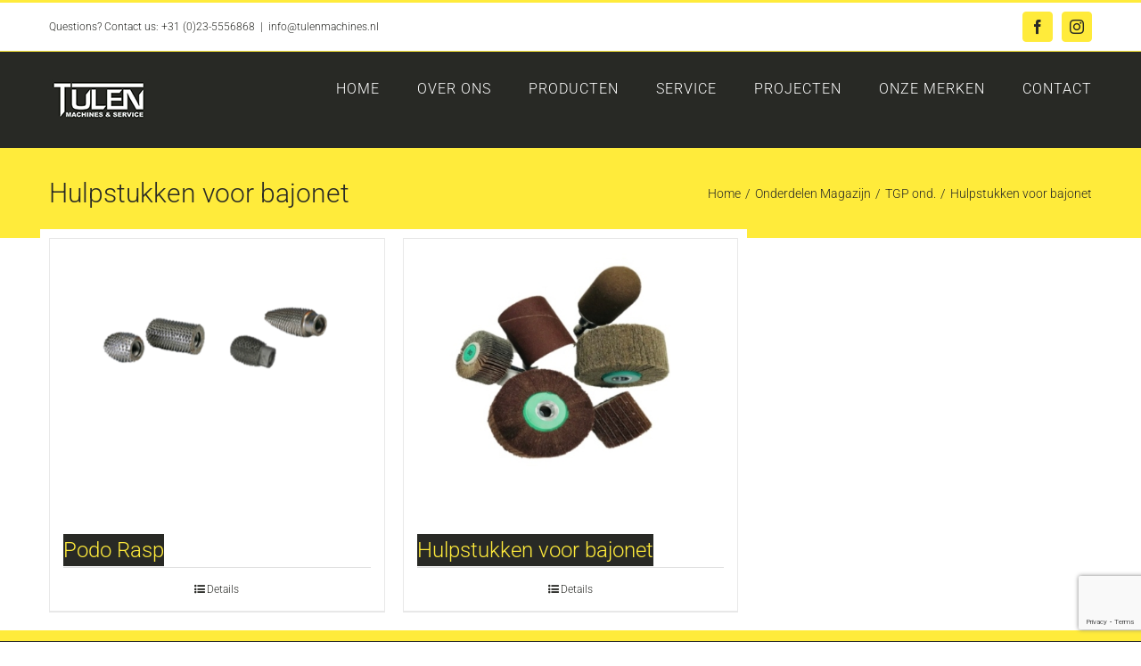

--- FILE ---
content_type: text/html; charset=utf-8
request_url: https://www.google.com/recaptcha/api2/anchor?ar=1&k=6Le8AdoZAAAAAKCpgV38RPCZuD3CWWZqtUoNHGj_&co=aHR0cHM6Ly93d3cudHVsZW5tYWNoaW5lcy5jb206NDQz&hl=en&v=PoyoqOPhxBO7pBk68S4YbpHZ&size=invisible&anchor-ms=20000&execute-ms=30000&cb=8vf4jaqsjoa
body_size: 48669
content:
<!DOCTYPE HTML><html dir="ltr" lang="en"><head><meta http-equiv="Content-Type" content="text/html; charset=UTF-8">
<meta http-equiv="X-UA-Compatible" content="IE=edge">
<title>reCAPTCHA</title>
<style type="text/css">
/* cyrillic-ext */
@font-face {
  font-family: 'Roboto';
  font-style: normal;
  font-weight: 400;
  font-stretch: 100%;
  src: url(//fonts.gstatic.com/s/roboto/v48/KFO7CnqEu92Fr1ME7kSn66aGLdTylUAMa3GUBHMdazTgWw.woff2) format('woff2');
  unicode-range: U+0460-052F, U+1C80-1C8A, U+20B4, U+2DE0-2DFF, U+A640-A69F, U+FE2E-FE2F;
}
/* cyrillic */
@font-face {
  font-family: 'Roboto';
  font-style: normal;
  font-weight: 400;
  font-stretch: 100%;
  src: url(//fonts.gstatic.com/s/roboto/v48/KFO7CnqEu92Fr1ME7kSn66aGLdTylUAMa3iUBHMdazTgWw.woff2) format('woff2');
  unicode-range: U+0301, U+0400-045F, U+0490-0491, U+04B0-04B1, U+2116;
}
/* greek-ext */
@font-face {
  font-family: 'Roboto';
  font-style: normal;
  font-weight: 400;
  font-stretch: 100%;
  src: url(//fonts.gstatic.com/s/roboto/v48/KFO7CnqEu92Fr1ME7kSn66aGLdTylUAMa3CUBHMdazTgWw.woff2) format('woff2');
  unicode-range: U+1F00-1FFF;
}
/* greek */
@font-face {
  font-family: 'Roboto';
  font-style: normal;
  font-weight: 400;
  font-stretch: 100%;
  src: url(//fonts.gstatic.com/s/roboto/v48/KFO7CnqEu92Fr1ME7kSn66aGLdTylUAMa3-UBHMdazTgWw.woff2) format('woff2');
  unicode-range: U+0370-0377, U+037A-037F, U+0384-038A, U+038C, U+038E-03A1, U+03A3-03FF;
}
/* math */
@font-face {
  font-family: 'Roboto';
  font-style: normal;
  font-weight: 400;
  font-stretch: 100%;
  src: url(//fonts.gstatic.com/s/roboto/v48/KFO7CnqEu92Fr1ME7kSn66aGLdTylUAMawCUBHMdazTgWw.woff2) format('woff2');
  unicode-range: U+0302-0303, U+0305, U+0307-0308, U+0310, U+0312, U+0315, U+031A, U+0326-0327, U+032C, U+032F-0330, U+0332-0333, U+0338, U+033A, U+0346, U+034D, U+0391-03A1, U+03A3-03A9, U+03B1-03C9, U+03D1, U+03D5-03D6, U+03F0-03F1, U+03F4-03F5, U+2016-2017, U+2034-2038, U+203C, U+2040, U+2043, U+2047, U+2050, U+2057, U+205F, U+2070-2071, U+2074-208E, U+2090-209C, U+20D0-20DC, U+20E1, U+20E5-20EF, U+2100-2112, U+2114-2115, U+2117-2121, U+2123-214F, U+2190, U+2192, U+2194-21AE, U+21B0-21E5, U+21F1-21F2, U+21F4-2211, U+2213-2214, U+2216-22FF, U+2308-230B, U+2310, U+2319, U+231C-2321, U+2336-237A, U+237C, U+2395, U+239B-23B7, U+23D0, U+23DC-23E1, U+2474-2475, U+25AF, U+25B3, U+25B7, U+25BD, U+25C1, U+25CA, U+25CC, U+25FB, U+266D-266F, U+27C0-27FF, U+2900-2AFF, U+2B0E-2B11, U+2B30-2B4C, U+2BFE, U+3030, U+FF5B, U+FF5D, U+1D400-1D7FF, U+1EE00-1EEFF;
}
/* symbols */
@font-face {
  font-family: 'Roboto';
  font-style: normal;
  font-weight: 400;
  font-stretch: 100%;
  src: url(//fonts.gstatic.com/s/roboto/v48/KFO7CnqEu92Fr1ME7kSn66aGLdTylUAMaxKUBHMdazTgWw.woff2) format('woff2');
  unicode-range: U+0001-000C, U+000E-001F, U+007F-009F, U+20DD-20E0, U+20E2-20E4, U+2150-218F, U+2190, U+2192, U+2194-2199, U+21AF, U+21E6-21F0, U+21F3, U+2218-2219, U+2299, U+22C4-22C6, U+2300-243F, U+2440-244A, U+2460-24FF, U+25A0-27BF, U+2800-28FF, U+2921-2922, U+2981, U+29BF, U+29EB, U+2B00-2BFF, U+4DC0-4DFF, U+FFF9-FFFB, U+10140-1018E, U+10190-1019C, U+101A0, U+101D0-101FD, U+102E0-102FB, U+10E60-10E7E, U+1D2C0-1D2D3, U+1D2E0-1D37F, U+1F000-1F0FF, U+1F100-1F1AD, U+1F1E6-1F1FF, U+1F30D-1F30F, U+1F315, U+1F31C, U+1F31E, U+1F320-1F32C, U+1F336, U+1F378, U+1F37D, U+1F382, U+1F393-1F39F, U+1F3A7-1F3A8, U+1F3AC-1F3AF, U+1F3C2, U+1F3C4-1F3C6, U+1F3CA-1F3CE, U+1F3D4-1F3E0, U+1F3ED, U+1F3F1-1F3F3, U+1F3F5-1F3F7, U+1F408, U+1F415, U+1F41F, U+1F426, U+1F43F, U+1F441-1F442, U+1F444, U+1F446-1F449, U+1F44C-1F44E, U+1F453, U+1F46A, U+1F47D, U+1F4A3, U+1F4B0, U+1F4B3, U+1F4B9, U+1F4BB, U+1F4BF, U+1F4C8-1F4CB, U+1F4D6, U+1F4DA, U+1F4DF, U+1F4E3-1F4E6, U+1F4EA-1F4ED, U+1F4F7, U+1F4F9-1F4FB, U+1F4FD-1F4FE, U+1F503, U+1F507-1F50B, U+1F50D, U+1F512-1F513, U+1F53E-1F54A, U+1F54F-1F5FA, U+1F610, U+1F650-1F67F, U+1F687, U+1F68D, U+1F691, U+1F694, U+1F698, U+1F6AD, U+1F6B2, U+1F6B9-1F6BA, U+1F6BC, U+1F6C6-1F6CF, U+1F6D3-1F6D7, U+1F6E0-1F6EA, U+1F6F0-1F6F3, U+1F6F7-1F6FC, U+1F700-1F7FF, U+1F800-1F80B, U+1F810-1F847, U+1F850-1F859, U+1F860-1F887, U+1F890-1F8AD, U+1F8B0-1F8BB, U+1F8C0-1F8C1, U+1F900-1F90B, U+1F93B, U+1F946, U+1F984, U+1F996, U+1F9E9, U+1FA00-1FA6F, U+1FA70-1FA7C, U+1FA80-1FA89, U+1FA8F-1FAC6, U+1FACE-1FADC, U+1FADF-1FAE9, U+1FAF0-1FAF8, U+1FB00-1FBFF;
}
/* vietnamese */
@font-face {
  font-family: 'Roboto';
  font-style: normal;
  font-weight: 400;
  font-stretch: 100%;
  src: url(//fonts.gstatic.com/s/roboto/v48/KFO7CnqEu92Fr1ME7kSn66aGLdTylUAMa3OUBHMdazTgWw.woff2) format('woff2');
  unicode-range: U+0102-0103, U+0110-0111, U+0128-0129, U+0168-0169, U+01A0-01A1, U+01AF-01B0, U+0300-0301, U+0303-0304, U+0308-0309, U+0323, U+0329, U+1EA0-1EF9, U+20AB;
}
/* latin-ext */
@font-face {
  font-family: 'Roboto';
  font-style: normal;
  font-weight: 400;
  font-stretch: 100%;
  src: url(//fonts.gstatic.com/s/roboto/v48/KFO7CnqEu92Fr1ME7kSn66aGLdTylUAMa3KUBHMdazTgWw.woff2) format('woff2');
  unicode-range: U+0100-02BA, U+02BD-02C5, U+02C7-02CC, U+02CE-02D7, U+02DD-02FF, U+0304, U+0308, U+0329, U+1D00-1DBF, U+1E00-1E9F, U+1EF2-1EFF, U+2020, U+20A0-20AB, U+20AD-20C0, U+2113, U+2C60-2C7F, U+A720-A7FF;
}
/* latin */
@font-face {
  font-family: 'Roboto';
  font-style: normal;
  font-weight: 400;
  font-stretch: 100%;
  src: url(//fonts.gstatic.com/s/roboto/v48/KFO7CnqEu92Fr1ME7kSn66aGLdTylUAMa3yUBHMdazQ.woff2) format('woff2');
  unicode-range: U+0000-00FF, U+0131, U+0152-0153, U+02BB-02BC, U+02C6, U+02DA, U+02DC, U+0304, U+0308, U+0329, U+2000-206F, U+20AC, U+2122, U+2191, U+2193, U+2212, U+2215, U+FEFF, U+FFFD;
}
/* cyrillic-ext */
@font-face {
  font-family: 'Roboto';
  font-style: normal;
  font-weight: 500;
  font-stretch: 100%;
  src: url(//fonts.gstatic.com/s/roboto/v48/KFO7CnqEu92Fr1ME7kSn66aGLdTylUAMa3GUBHMdazTgWw.woff2) format('woff2');
  unicode-range: U+0460-052F, U+1C80-1C8A, U+20B4, U+2DE0-2DFF, U+A640-A69F, U+FE2E-FE2F;
}
/* cyrillic */
@font-face {
  font-family: 'Roboto';
  font-style: normal;
  font-weight: 500;
  font-stretch: 100%;
  src: url(//fonts.gstatic.com/s/roboto/v48/KFO7CnqEu92Fr1ME7kSn66aGLdTylUAMa3iUBHMdazTgWw.woff2) format('woff2');
  unicode-range: U+0301, U+0400-045F, U+0490-0491, U+04B0-04B1, U+2116;
}
/* greek-ext */
@font-face {
  font-family: 'Roboto';
  font-style: normal;
  font-weight: 500;
  font-stretch: 100%;
  src: url(//fonts.gstatic.com/s/roboto/v48/KFO7CnqEu92Fr1ME7kSn66aGLdTylUAMa3CUBHMdazTgWw.woff2) format('woff2');
  unicode-range: U+1F00-1FFF;
}
/* greek */
@font-face {
  font-family: 'Roboto';
  font-style: normal;
  font-weight: 500;
  font-stretch: 100%;
  src: url(//fonts.gstatic.com/s/roboto/v48/KFO7CnqEu92Fr1ME7kSn66aGLdTylUAMa3-UBHMdazTgWw.woff2) format('woff2');
  unicode-range: U+0370-0377, U+037A-037F, U+0384-038A, U+038C, U+038E-03A1, U+03A3-03FF;
}
/* math */
@font-face {
  font-family: 'Roboto';
  font-style: normal;
  font-weight: 500;
  font-stretch: 100%;
  src: url(//fonts.gstatic.com/s/roboto/v48/KFO7CnqEu92Fr1ME7kSn66aGLdTylUAMawCUBHMdazTgWw.woff2) format('woff2');
  unicode-range: U+0302-0303, U+0305, U+0307-0308, U+0310, U+0312, U+0315, U+031A, U+0326-0327, U+032C, U+032F-0330, U+0332-0333, U+0338, U+033A, U+0346, U+034D, U+0391-03A1, U+03A3-03A9, U+03B1-03C9, U+03D1, U+03D5-03D6, U+03F0-03F1, U+03F4-03F5, U+2016-2017, U+2034-2038, U+203C, U+2040, U+2043, U+2047, U+2050, U+2057, U+205F, U+2070-2071, U+2074-208E, U+2090-209C, U+20D0-20DC, U+20E1, U+20E5-20EF, U+2100-2112, U+2114-2115, U+2117-2121, U+2123-214F, U+2190, U+2192, U+2194-21AE, U+21B0-21E5, U+21F1-21F2, U+21F4-2211, U+2213-2214, U+2216-22FF, U+2308-230B, U+2310, U+2319, U+231C-2321, U+2336-237A, U+237C, U+2395, U+239B-23B7, U+23D0, U+23DC-23E1, U+2474-2475, U+25AF, U+25B3, U+25B7, U+25BD, U+25C1, U+25CA, U+25CC, U+25FB, U+266D-266F, U+27C0-27FF, U+2900-2AFF, U+2B0E-2B11, U+2B30-2B4C, U+2BFE, U+3030, U+FF5B, U+FF5D, U+1D400-1D7FF, U+1EE00-1EEFF;
}
/* symbols */
@font-face {
  font-family: 'Roboto';
  font-style: normal;
  font-weight: 500;
  font-stretch: 100%;
  src: url(//fonts.gstatic.com/s/roboto/v48/KFO7CnqEu92Fr1ME7kSn66aGLdTylUAMaxKUBHMdazTgWw.woff2) format('woff2');
  unicode-range: U+0001-000C, U+000E-001F, U+007F-009F, U+20DD-20E0, U+20E2-20E4, U+2150-218F, U+2190, U+2192, U+2194-2199, U+21AF, U+21E6-21F0, U+21F3, U+2218-2219, U+2299, U+22C4-22C6, U+2300-243F, U+2440-244A, U+2460-24FF, U+25A0-27BF, U+2800-28FF, U+2921-2922, U+2981, U+29BF, U+29EB, U+2B00-2BFF, U+4DC0-4DFF, U+FFF9-FFFB, U+10140-1018E, U+10190-1019C, U+101A0, U+101D0-101FD, U+102E0-102FB, U+10E60-10E7E, U+1D2C0-1D2D3, U+1D2E0-1D37F, U+1F000-1F0FF, U+1F100-1F1AD, U+1F1E6-1F1FF, U+1F30D-1F30F, U+1F315, U+1F31C, U+1F31E, U+1F320-1F32C, U+1F336, U+1F378, U+1F37D, U+1F382, U+1F393-1F39F, U+1F3A7-1F3A8, U+1F3AC-1F3AF, U+1F3C2, U+1F3C4-1F3C6, U+1F3CA-1F3CE, U+1F3D4-1F3E0, U+1F3ED, U+1F3F1-1F3F3, U+1F3F5-1F3F7, U+1F408, U+1F415, U+1F41F, U+1F426, U+1F43F, U+1F441-1F442, U+1F444, U+1F446-1F449, U+1F44C-1F44E, U+1F453, U+1F46A, U+1F47D, U+1F4A3, U+1F4B0, U+1F4B3, U+1F4B9, U+1F4BB, U+1F4BF, U+1F4C8-1F4CB, U+1F4D6, U+1F4DA, U+1F4DF, U+1F4E3-1F4E6, U+1F4EA-1F4ED, U+1F4F7, U+1F4F9-1F4FB, U+1F4FD-1F4FE, U+1F503, U+1F507-1F50B, U+1F50D, U+1F512-1F513, U+1F53E-1F54A, U+1F54F-1F5FA, U+1F610, U+1F650-1F67F, U+1F687, U+1F68D, U+1F691, U+1F694, U+1F698, U+1F6AD, U+1F6B2, U+1F6B9-1F6BA, U+1F6BC, U+1F6C6-1F6CF, U+1F6D3-1F6D7, U+1F6E0-1F6EA, U+1F6F0-1F6F3, U+1F6F7-1F6FC, U+1F700-1F7FF, U+1F800-1F80B, U+1F810-1F847, U+1F850-1F859, U+1F860-1F887, U+1F890-1F8AD, U+1F8B0-1F8BB, U+1F8C0-1F8C1, U+1F900-1F90B, U+1F93B, U+1F946, U+1F984, U+1F996, U+1F9E9, U+1FA00-1FA6F, U+1FA70-1FA7C, U+1FA80-1FA89, U+1FA8F-1FAC6, U+1FACE-1FADC, U+1FADF-1FAE9, U+1FAF0-1FAF8, U+1FB00-1FBFF;
}
/* vietnamese */
@font-face {
  font-family: 'Roboto';
  font-style: normal;
  font-weight: 500;
  font-stretch: 100%;
  src: url(//fonts.gstatic.com/s/roboto/v48/KFO7CnqEu92Fr1ME7kSn66aGLdTylUAMa3OUBHMdazTgWw.woff2) format('woff2');
  unicode-range: U+0102-0103, U+0110-0111, U+0128-0129, U+0168-0169, U+01A0-01A1, U+01AF-01B0, U+0300-0301, U+0303-0304, U+0308-0309, U+0323, U+0329, U+1EA0-1EF9, U+20AB;
}
/* latin-ext */
@font-face {
  font-family: 'Roboto';
  font-style: normal;
  font-weight: 500;
  font-stretch: 100%;
  src: url(//fonts.gstatic.com/s/roboto/v48/KFO7CnqEu92Fr1ME7kSn66aGLdTylUAMa3KUBHMdazTgWw.woff2) format('woff2');
  unicode-range: U+0100-02BA, U+02BD-02C5, U+02C7-02CC, U+02CE-02D7, U+02DD-02FF, U+0304, U+0308, U+0329, U+1D00-1DBF, U+1E00-1E9F, U+1EF2-1EFF, U+2020, U+20A0-20AB, U+20AD-20C0, U+2113, U+2C60-2C7F, U+A720-A7FF;
}
/* latin */
@font-face {
  font-family: 'Roboto';
  font-style: normal;
  font-weight: 500;
  font-stretch: 100%;
  src: url(//fonts.gstatic.com/s/roboto/v48/KFO7CnqEu92Fr1ME7kSn66aGLdTylUAMa3yUBHMdazQ.woff2) format('woff2');
  unicode-range: U+0000-00FF, U+0131, U+0152-0153, U+02BB-02BC, U+02C6, U+02DA, U+02DC, U+0304, U+0308, U+0329, U+2000-206F, U+20AC, U+2122, U+2191, U+2193, U+2212, U+2215, U+FEFF, U+FFFD;
}
/* cyrillic-ext */
@font-face {
  font-family: 'Roboto';
  font-style: normal;
  font-weight: 900;
  font-stretch: 100%;
  src: url(//fonts.gstatic.com/s/roboto/v48/KFO7CnqEu92Fr1ME7kSn66aGLdTylUAMa3GUBHMdazTgWw.woff2) format('woff2');
  unicode-range: U+0460-052F, U+1C80-1C8A, U+20B4, U+2DE0-2DFF, U+A640-A69F, U+FE2E-FE2F;
}
/* cyrillic */
@font-face {
  font-family: 'Roboto';
  font-style: normal;
  font-weight: 900;
  font-stretch: 100%;
  src: url(//fonts.gstatic.com/s/roboto/v48/KFO7CnqEu92Fr1ME7kSn66aGLdTylUAMa3iUBHMdazTgWw.woff2) format('woff2');
  unicode-range: U+0301, U+0400-045F, U+0490-0491, U+04B0-04B1, U+2116;
}
/* greek-ext */
@font-face {
  font-family: 'Roboto';
  font-style: normal;
  font-weight: 900;
  font-stretch: 100%;
  src: url(//fonts.gstatic.com/s/roboto/v48/KFO7CnqEu92Fr1ME7kSn66aGLdTylUAMa3CUBHMdazTgWw.woff2) format('woff2');
  unicode-range: U+1F00-1FFF;
}
/* greek */
@font-face {
  font-family: 'Roboto';
  font-style: normal;
  font-weight: 900;
  font-stretch: 100%;
  src: url(//fonts.gstatic.com/s/roboto/v48/KFO7CnqEu92Fr1ME7kSn66aGLdTylUAMa3-UBHMdazTgWw.woff2) format('woff2');
  unicode-range: U+0370-0377, U+037A-037F, U+0384-038A, U+038C, U+038E-03A1, U+03A3-03FF;
}
/* math */
@font-face {
  font-family: 'Roboto';
  font-style: normal;
  font-weight: 900;
  font-stretch: 100%;
  src: url(//fonts.gstatic.com/s/roboto/v48/KFO7CnqEu92Fr1ME7kSn66aGLdTylUAMawCUBHMdazTgWw.woff2) format('woff2');
  unicode-range: U+0302-0303, U+0305, U+0307-0308, U+0310, U+0312, U+0315, U+031A, U+0326-0327, U+032C, U+032F-0330, U+0332-0333, U+0338, U+033A, U+0346, U+034D, U+0391-03A1, U+03A3-03A9, U+03B1-03C9, U+03D1, U+03D5-03D6, U+03F0-03F1, U+03F4-03F5, U+2016-2017, U+2034-2038, U+203C, U+2040, U+2043, U+2047, U+2050, U+2057, U+205F, U+2070-2071, U+2074-208E, U+2090-209C, U+20D0-20DC, U+20E1, U+20E5-20EF, U+2100-2112, U+2114-2115, U+2117-2121, U+2123-214F, U+2190, U+2192, U+2194-21AE, U+21B0-21E5, U+21F1-21F2, U+21F4-2211, U+2213-2214, U+2216-22FF, U+2308-230B, U+2310, U+2319, U+231C-2321, U+2336-237A, U+237C, U+2395, U+239B-23B7, U+23D0, U+23DC-23E1, U+2474-2475, U+25AF, U+25B3, U+25B7, U+25BD, U+25C1, U+25CA, U+25CC, U+25FB, U+266D-266F, U+27C0-27FF, U+2900-2AFF, U+2B0E-2B11, U+2B30-2B4C, U+2BFE, U+3030, U+FF5B, U+FF5D, U+1D400-1D7FF, U+1EE00-1EEFF;
}
/* symbols */
@font-face {
  font-family: 'Roboto';
  font-style: normal;
  font-weight: 900;
  font-stretch: 100%;
  src: url(//fonts.gstatic.com/s/roboto/v48/KFO7CnqEu92Fr1ME7kSn66aGLdTylUAMaxKUBHMdazTgWw.woff2) format('woff2');
  unicode-range: U+0001-000C, U+000E-001F, U+007F-009F, U+20DD-20E0, U+20E2-20E4, U+2150-218F, U+2190, U+2192, U+2194-2199, U+21AF, U+21E6-21F0, U+21F3, U+2218-2219, U+2299, U+22C4-22C6, U+2300-243F, U+2440-244A, U+2460-24FF, U+25A0-27BF, U+2800-28FF, U+2921-2922, U+2981, U+29BF, U+29EB, U+2B00-2BFF, U+4DC0-4DFF, U+FFF9-FFFB, U+10140-1018E, U+10190-1019C, U+101A0, U+101D0-101FD, U+102E0-102FB, U+10E60-10E7E, U+1D2C0-1D2D3, U+1D2E0-1D37F, U+1F000-1F0FF, U+1F100-1F1AD, U+1F1E6-1F1FF, U+1F30D-1F30F, U+1F315, U+1F31C, U+1F31E, U+1F320-1F32C, U+1F336, U+1F378, U+1F37D, U+1F382, U+1F393-1F39F, U+1F3A7-1F3A8, U+1F3AC-1F3AF, U+1F3C2, U+1F3C4-1F3C6, U+1F3CA-1F3CE, U+1F3D4-1F3E0, U+1F3ED, U+1F3F1-1F3F3, U+1F3F5-1F3F7, U+1F408, U+1F415, U+1F41F, U+1F426, U+1F43F, U+1F441-1F442, U+1F444, U+1F446-1F449, U+1F44C-1F44E, U+1F453, U+1F46A, U+1F47D, U+1F4A3, U+1F4B0, U+1F4B3, U+1F4B9, U+1F4BB, U+1F4BF, U+1F4C8-1F4CB, U+1F4D6, U+1F4DA, U+1F4DF, U+1F4E3-1F4E6, U+1F4EA-1F4ED, U+1F4F7, U+1F4F9-1F4FB, U+1F4FD-1F4FE, U+1F503, U+1F507-1F50B, U+1F50D, U+1F512-1F513, U+1F53E-1F54A, U+1F54F-1F5FA, U+1F610, U+1F650-1F67F, U+1F687, U+1F68D, U+1F691, U+1F694, U+1F698, U+1F6AD, U+1F6B2, U+1F6B9-1F6BA, U+1F6BC, U+1F6C6-1F6CF, U+1F6D3-1F6D7, U+1F6E0-1F6EA, U+1F6F0-1F6F3, U+1F6F7-1F6FC, U+1F700-1F7FF, U+1F800-1F80B, U+1F810-1F847, U+1F850-1F859, U+1F860-1F887, U+1F890-1F8AD, U+1F8B0-1F8BB, U+1F8C0-1F8C1, U+1F900-1F90B, U+1F93B, U+1F946, U+1F984, U+1F996, U+1F9E9, U+1FA00-1FA6F, U+1FA70-1FA7C, U+1FA80-1FA89, U+1FA8F-1FAC6, U+1FACE-1FADC, U+1FADF-1FAE9, U+1FAF0-1FAF8, U+1FB00-1FBFF;
}
/* vietnamese */
@font-face {
  font-family: 'Roboto';
  font-style: normal;
  font-weight: 900;
  font-stretch: 100%;
  src: url(//fonts.gstatic.com/s/roboto/v48/KFO7CnqEu92Fr1ME7kSn66aGLdTylUAMa3OUBHMdazTgWw.woff2) format('woff2');
  unicode-range: U+0102-0103, U+0110-0111, U+0128-0129, U+0168-0169, U+01A0-01A1, U+01AF-01B0, U+0300-0301, U+0303-0304, U+0308-0309, U+0323, U+0329, U+1EA0-1EF9, U+20AB;
}
/* latin-ext */
@font-face {
  font-family: 'Roboto';
  font-style: normal;
  font-weight: 900;
  font-stretch: 100%;
  src: url(//fonts.gstatic.com/s/roboto/v48/KFO7CnqEu92Fr1ME7kSn66aGLdTylUAMa3KUBHMdazTgWw.woff2) format('woff2');
  unicode-range: U+0100-02BA, U+02BD-02C5, U+02C7-02CC, U+02CE-02D7, U+02DD-02FF, U+0304, U+0308, U+0329, U+1D00-1DBF, U+1E00-1E9F, U+1EF2-1EFF, U+2020, U+20A0-20AB, U+20AD-20C0, U+2113, U+2C60-2C7F, U+A720-A7FF;
}
/* latin */
@font-face {
  font-family: 'Roboto';
  font-style: normal;
  font-weight: 900;
  font-stretch: 100%;
  src: url(//fonts.gstatic.com/s/roboto/v48/KFO7CnqEu92Fr1ME7kSn66aGLdTylUAMa3yUBHMdazQ.woff2) format('woff2');
  unicode-range: U+0000-00FF, U+0131, U+0152-0153, U+02BB-02BC, U+02C6, U+02DA, U+02DC, U+0304, U+0308, U+0329, U+2000-206F, U+20AC, U+2122, U+2191, U+2193, U+2212, U+2215, U+FEFF, U+FFFD;
}

</style>
<link rel="stylesheet" type="text/css" href="https://www.gstatic.com/recaptcha/releases/PoyoqOPhxBO7pBk68S4YbpHZ/styles__ltr.css">
<script nonce="zYylRrkP-NrhP3LzRM42HQ" type="text/javascript">window['__recaptcha_api'] = 'https://www.google.com/recaptcha/api2/';</script>
<script type="text/javascript" src="https://www.gstatic.com/recaptcha/releases/PoyoqOPhxBO7pBk68S4YbpHZ/recaptcha__en.js" nonce="zYylRrkP-NrhP3LzRM42HQ">
      
    </script></head>
<body><div id="rc-anchor-alert" class="rc-anchor-alert"></div>
<input type="hidden" id="recaptcha-token" value="[base64]">
<script type="text/javascript" nonce="zYylRrkP-NrhP3LzRM42HQ">
      recaptcha.anchor.Main.init("[\x22ainput\x22,[\x22bgdata\x22,\x22\x22,\[base64]/[base64]/[base64]/bmV3IHJbeF0oY1swXSk6RT09Mj9uZXcgclt4XShjWzBdLGNbMV0pOkU9PTM/bmV3IHJbeF0oY1swXSxjWzFdLGNbMl0pOkU9PTQ/[base64]/[base64]/[base64]/[base64]/[base64]/[base64]/[base64]/[base64]\x22,\[base64]\x22,\x22azhudUHDsi/DjkjCj8K9wrHCk1HDp8OdcsKxZ8O9OyYbwroqDk8Lwq4owq3Cg8O1wohtR3/Dg8O5wpvCmW/Dt8Olwp9leMOwwrVuGcOMaj/CuQV4wr1lRk/Dkj7CmQ7CisOtP8K8MW7DrMOQwqLDjkZ8w6zCjcOWwrjCgsOnV8KeJ0ldH8Klw7hoIzbCpVXCqlzDrcOpN2cmwplzegFpVsKMwpXCvsOJQVDCnyQXWCwgAH/DlVkILDbDjUbDqBpDDF/Cu8OnwpjDqsKIwqPCsXUYw6TCn8KEwpc8HcOqV8KOw5oFw4RGw4vDtsOFwpdYH1NTUcKLWhMCw755wqRpfiluew7CukrCpcKXwrJFAi8fwpTCkMOYw4ogw7rCh8OMwrEKWsOGZXrDlgQnUHLDiFXDhsO/wq0vwqhMKSZrwofCnid1R1lkYsORw4jDrADDkMOAC8OrFRZReWDCiErCrsOyw7DCvhnClcK/NMKEw6cmw5rDjsOIw7xWFcOnFcOHw6rCrCVVHQfDjAfCoG/[base64]/DkynDgMKUSMOmCsOcw4zCjsOnJ8Kkw5nClXHDhMOAYcOIBwvDsHMOwrt/wrh/[base64]/DrcKJJMOMEWtbwp/DtxnCjMOtw5tzw4wLcMOxw7Rgw5x6wrrDtcOKwpUqHnBJw6nDg8KAVMKLcinCti9EwprCk8K0w6A4HB55w77DnMOufSFcwrHDqsKaXcOow6rDn1VkdX/CvcONf8K6w53DpCjCu8ORwqLCmcO/fEJxVsK2wo8mwqTCssKywq/CngzDjsKlwr0hasOQwpJoAMKXwpteMcKhMsKTw4ZxDMKbJ8ONwr/Dk2Uxw45qwp0hwpspBMOyw55Jw74Uw494w6DCmMOjwph1KlnDhMKXw64nZcKYw60zwp8Jwq7CnnXCg0xfwqnDocOHw4Zaw7slPcKQf8Kww4bCtAvDkQzDpGbDksKdUMOdQMKvG8O1FcOsw51pw6fCkcKwwrfCrcO/w6fDnMO4YAEbw4BXf8OMMDXCicKQPXzDtU4WesKcTMK/WsKpw6dLwpw1w7h1w5JQMGEtSDPCkVMpwpHDu8O/[base64]/OjMcw6LChMKfw7lgw5kPQR0sRcKlw4lAw5k5wq/CpyxYw6rDtkshwoLDgB4/LxQ4UCpqfyZuw48pWsKtG8OyKRDDmXrDm8Kow4gSUBnDgFhDwpPCjMKVw5zDm8Kkw57Du8O5wqwYw5XChWfCgsKlEcO9w5xmw4pHwrhgLsOnFhPDhR8pwp/DsMO9Fm7Cjz4fwrYlMsKkw63Cm13DssOfYlvCucKKAlrCncOpMDbDmjvCvHB7a8OIw6p9w6fDhirDtsOrwq3DucKFNsOcwrZpwqHDtcOLwp5Aw6vCpsKwNMOww4kVBcK4fwBhw77Cl8K/wrstPibCuFzCuHETVAYfwpLDhMORw5zCgcKMCcKfw7jDok46PcKpwrZnwpvCg8K1Jk3DusKHw6zCjQYFw7TCtGp8wpkbFsKEw6EvLsKYTMKIAsKJI8OGw6vClh3Cr8OHaG4cEm7Dq8OeasKwHmcVfgEQw6p6wqxJXsKHw5t4S099e8OwUMOPw7/DjjrCi8OPwpHDsRrDtxXCoMKURsOSwolLVsKie8KzLT7Dh8OTwpDDiUh3woXDpsKtcTLDncK4wqDCoiXDtsKCXkEzw6VWIMO6wq80w7nDrRDDvB8mf8OZwrwrFcK9QWPCighhw4LCi8OfD8KvwoPClHDDvcOZJxjCtA/[base64]/CocOuwpclwqLDoVHCkMOIccOAEkLDisO1PsKWAsOIw6Qkw7hGw7IATUTCr2DClQDCrMOeN151Ai/CnnsKwpwEWCjCisKXWVMyGcK8w4ptw53CqG3DncKvw5Bfw7bDpcOYwpJoL8OYwpdQw7LDpcOSL1HCjxbDt8O0wr9ISQvCmcOBBwzDh8OpcMKGfgFxdsOkwqLDoMKwc3XDu8ODwokGbGnDjMOXAAXCssKDVSbCu8K3wpd3w5vDrH3DlCV9w7Y4U8OQwoFPwrZKHcO/OWoEanscc8OdbkY3eMOiw60dSjPDshnCuC9aZ28aw4HCk8KOdcKzw4djJsKZwqADTzbCuBXCp0xIwp5Vw5PCjxzCi8Kpw6vDuDvChkXDrC4TKsKwV8K4wql5VHPDucK/KcKdwpzCkBk1w4/[base64]/AjPDq0bDpy/[base64]/esOrCsOuw4HDjnPCvTMySR3DvsOMw6HDhMKAJFjDr8OiwpvCp0xlV0jCn8K8OcKcATTDrcOuLcKSP2HDtsKeGMKNPlDDp8KtKcKAw6s2wqwFwojCk8OtCsOkw7Anw44Kd0/CtsKuZcKAwqzCv8ObwoNnw4XCucOgfWYMwp7Dg8Kkwo5Tw4jDosO3w4sHw5LCqHnDvCdROAZtw6AhwqvCl1vCqz/CuEZicAsESMOEEsORw6/CjWDDqQLCqMOeU2cla8KzVBYVw6hIBHMewpVmwoHCp8KewrbDo8OhfxJvw63CqsKyw7U4GMO6ZCrCisKkw6YRw5N6ET7DnMO9OQ12NxvDmD/[base64]/[base64]/DmcOKw73Ct8O1wofCvsOoRsOTXgvCikbCosOXWsOywrleT3ZXPxPDljcYZ2XCjhMgw4o7bXZ0L8KDwr3Ds8O+wrPChVXDqWfCsV5PWMKPUsK3wp9ILG/DnXZpw4hyw53CjThrwq7CjS3Dn3RfRi7DjR/DuhBDw7B1TcKyMcKMDAHDiMOYwoTCkcKgwrrDisOvCMK1YcOpw51gwpDDpcKlwqEdw67DlsKxVUjCt0tswoTDkQvCmVXCpsKSwqAuwpLCtEXChCV5dsOlw7vCp8KNBT7Cr8KEwog2w5HDlR/Cl8OSL8O4woTDvMO/wrkjDMKXBMOSw6PDjALChMOEwofCm0jDrhYNTsOlRMOPRsK+w5Qfw7XDvSs7DcOrw4nCl0ghF8OVwo3DpMOdBsKew43DgMOhw4NcTE5+wqInDsKHw4TDnzkSw6zDnkfCnRLDosKow60AacKQwr1BLFdnw6HDrWtCUnQNc8K2RcO7VhfCjGjCkmo/[base64]/DjWLCnsKgw6ssw6jClcKSVDTCl8KFw6nDr0gMMlHDl8OSwpZVWz5gbcKPwpDCvsKQS08Nwr3DrMO8w6bDqcO2wp0xAcOdXsOcw6UBw4rDuGpbWwRMRsOWSHLDrMOwTl0vw6XDjcKrw7hoCSfCkSfCh8OCBMOoMwTClR99w4cyCC7DpcKJbsOMOR91XMOBOld/[base64]/Dh3fCkS7DvjXDtMK3SsOmwp4rFGNhw55ywqt/[base64]/CqWzDmMKPfFTCpsOwBwtjFMODwp0wEBbDmUfCnxDDlMORCEbDtcOJwrwkAkcCNUPDnxLChsKiUhlywqsODiHCvsK1w4xgw4RnZMKlw48WwqTClsOmw6I2HEJeczjDgMKHPRHCi8Kgw5vDuMKcwpQzKMOON1gEaF/Do8OawrF9HU3Co8KywqBeehFOwr4oCGrDqQnCjGsXw4bDrE/Ch8KQPsK0w78yw60mVjlBYSZjw43DmglTw4PCkgLCjSFlVhDDmcOOMkfCssOHasO+wpI3woTChS1NwroawqBUwqTDtcOqVz3DlMO8w73DsivCg8Oyw5TDi8KtXcKPw6DDrCE2McOMw698Am4AwoTDmRnDuikEVxrChAvDoGVfNMKaDh47w48Sw7tMwrfCihfDiy/CqMODY3BNYcO1RT/Drm8rCFAxw4XDisOpLg0gdsO6R8Kcw7Ngw6PDosOJwqcQJitKKkwoSMKXe8KWBsOcPSbCjH/DmH/DrG5QXm4qwrVHR1/DjGdPJsKPwpRWcMK8w7wVwr1IwoDDj8KJwobDrGfDkHfCsml+w7BjwpPDm8OCw63DpzcZwqvDnWTCm8K8wrM3w7jCvhHCrk9MLnUMNlTDn8KvwrYOwpTDuiLCo8OJwqYGw6XDrMK/A8KoEsO/JhrCjhkiw6nCpsOEwo/[base64]/DosKLAMO3TsOGwpnDtMOywplcelgswqjCvWJDYSfDmcOPJkxNwpzDicKtwqdKEcK2bllgNcKkLMOEw7vCpsKvCMKrwqvDicK6MsKIJMOzHCsaw7tPeD0eRMOpHFttaA3CtcKgw7w4dGlFPsKiw57DnncBLC1eLMKcw6TCrsOtwoLDscKoMMOcw4HCmcKVSljCncOzw7/Ch8KKwoRSOcOowr7ChivDjxPCh8OUw5fDtFnDh3g6LHw0w4JHJ8O0CsKuw7t/w55pwqnDisOSw44Xw4/[base64]/Cv8OnHsK7LMOFWGDDj8Kdwp5/QMKjJxpNHcKfw6d8w68qW8OhbsOcwogAwqgYw5nCj8ODdTDDpMOQwpspIxHDmMO3LMO5bFHCqGrDtsO4c1UsAMO7MMKYL2kZcMOoUsKRDsKMdMORCw1EAF0iGcKLIyI5XBTDhUVqw4EGdwROScOvX0nCo1Z7w5x3w6VDVFdnwoTCtMK/e3JQwq1PwoRNwojCvSLDglXDr8OfQQfClzrCu8OHPsKowogZI8KzJQHCh8KYwpvDpBjDrF3DtTkJw7/ClxjDsMKNT8KIdyFDQnzDsMK0w7lEw4pZw7lww77DgMKlScKqKMKgwqpFdAp7TsO0SH4UwqEDAmRewoUbwo5UUQs4JRxdwpXDviPDnVjDpcOGwr4cw63CmBLDpsOAUT/DnWNTwpjCvBc4RBnDlVF5w6rCpwAlwpHCjcKow5PDtgDCoxLDn3tRRCIdw7/CkBVBwqvCtMOnw5jDllwvwoAYRE/CnGBKwr3Dh8KxJSfCjcKzaSPCv0XCgcO2w5jDo8KLwo7Dt8KbTirDmsOzDDMUfcKSwqbDtmMJHGlQb8KbUcOnamfCkSfCo8ONRH7CnMKPCMKlY8KAwoY/WsOFQ8KeNztuSMKfwpRTZHLDk8OEWMOFE8OIc2jDlsOVw5nDssO7M3rDrTNVwpULwrbChcObwrVzwqkQw7rCvMOQwqU3w44/w5ZBw4LCq8KGwq3DryfCocOAcBHDjmXCoBrDmjnCusOFCsO4PcOww43CksK8WBfCiMOEw6AkdCXCqsKkV8ONEcKGR8Opb1LDkwfDuxzDq3ERKk0Ucmcow7MEw5/[base64]/ClUtZw7hgw4VleMK9TsO6eMKXw5FIw43Co392wofCtDtzwqUBw6tvHMOVw6o9NsKuBcOPwqUeDcKcMDfCm1/ChMOZwo8BH8KgwoTDlXHCpcKGb8O/ZcOcwoouJQV/[base64]/DksO/fDAZw7kXwrPCq8K8ZF9pB8OXw6YJJMKAY3s3w5nClsOcwqB3EsO6OMKVw78Hw5UIPcOew5V1wp7CgcO/Gk3CuMK8w6piwqhPwpbCp8OuFF8YLsKXMMO0T1fDhC/Dr8KWwpIAwrdJwpTCq2AEQCjDssK6woHCpcKnw5/ClgwKNn4Ew4UVw6TCmHlRFiDCjV/Dg8KBw5zDvnTDg8OuI2DDj8O/Yy/DrMK9w684fMO3w5bCoVXDmcOdIsKJXMO9w4HDkA3CscKNQsO1w5jDjA9Nw6RjccO8wrvDjkQHwrYowqjDhGrDkT4yw6zCo0XDvAYnPsKgZxPCilNbOMKDVVMfBsKMOMKuRi/[base64]/w50uw4gIXsOsd3XDrFDClMKbwol3RcK7cEkhw7fClcOew51uw4vDssKAf8OtNzB5wpZLEHUZwrZSwrTCti/DgTLCl8OYwoLCocKqTDPCn8K+cEtvwrbCjjtQwqQRcHBww4jDk8KUw4jDn8KhIcKFwprCv8KkR8K+XsKzF8KOwph/[base64]/AsKdw6FjV8OAw5DCjm7Dr3cbwq3Cm8OiJSgow4/CnFVvJMKaGHDCnMObE8OPw5g3wpU6w5kfw67DuGfCmsKWw60iw7PCjMKyw4tkSj/ClmLCgcO8w5sPw5XChH3Ch8O1wonCuy9DZ8OJwoxAw7wNw5JhYlzDmHJ+aH/[base64]/S8KHwrnCr2/[base64]/DoMK6dm9/[base64]/[base64]/Dpz7DuG5qw5s4wqTDhsOEwrBKQkvDjsKaWRBcak9mwp5vH3XCl8OEfsK8HWsKwp1xw6JjO8KOUsOww5rDg8KZw5zDoyASQ8K/MUPCt1V+Kg0EwqhkYG4MSsKzMn5BQFtKdj1YVDcAF8OyQi5bwqjDk2XDqsK5w4E3w73Dvj7DqX13WMKxw5/CgFs+DsKjA03CsMOHwrogw57Cok4Mwq7Ct8Oww7PDvMOYHsKjwobDn0pLEcOYwpNcwqsGwqxPIGUdRGMtNMK6wp/[base64]/[base64]/cXpDwqnCjnzDqSTDkljCvCbDkcO/[base64]/CgXYTVMKrwohEwrh/w6TCh31DI8Krwqc2Q8K6wqoGTX1nw5vDoMKpRMK4wrbDlcK8B8KACQDDjsKFwq1NwoHCoMKZwqHDtsKYdMOMEFoPw7c/XMKjMMO6Vh4mwrksOgDDsFJKNFI+w5DCi8KmwqJawrrDj8OfURnCqhHDuMKJGcKvw6HCh23DlcO6EsOUR8OFR3Mnw4EgQcKIAcOfKcK5w6fDpyvDgcKQw4gvEMOfO0PCo3NVwoQKacOrLyBeasOIwopOXVDCgULCkWHCjy3CtXYEwoY8w4PDjT/Cmnk4wol1wobCvxHDrsORbHPCumXCncOlwrLDn8K6MW3Ck8KXw4kow4bCuMKRw5bDqiF8NDdcw7BNw7sIBgzCjRAGw6vCt8KtFjQaMMKKwqfCqycMwpFUZsOGw5A/[base64]/[base64]/CtcOiwql+WsK3O8K8BMOqw7kxwoTCoh02BsKTB8KEw7vCpMKwwpPDiMKPbMKWw6DCqMOhw63CqsKfw4gewoN+YSkYYMKtw7nDicOJQUV8TgRGw7siHBvCrsOYPsO/w6XCisOuw6vDlsOiG8OhLSXDl8KvGsOnayPDmsKSwqdfwrXDoMOUwqzDowrCiDbDt8K+XgbDpxjDk01ZwpXCpsONw4QPwrDDlMKrKcKjwq/Ct8K8wrNSWsKXw5vDoTjDgEXDvQXChR3DosOFU8KaworDrsOqwo/[base64]/[base64]/[base64]/R8KpUy7CgXHCqh/DoUPCmMKEA8KaA8OrFnnDmR7DphbDqcO5worCiMK/w40FE8OFw4pePAHDpkbCgEjCjVPDiRA1ckLDnMONw4HCv8KMwp7CnD9JSXbCvgd9SsOiw6fCocK2w57ClATDlDU3d0gUA3VienHDuU7Dk8KlwqPCi8K6LsOpwqvDv8O1UHzDjE7DmH7DnsOKdcKcwq/DtMOtwrPDgMKVDGYQwrRHw4bDhmkiwpHCg8O5w7U8w5l6wpXCi8KTWRjCrFnDr8Oaw5wKw6sMOsKZw7XCqRLDqsKBw7TCgsOjUhbCrsONw4DDn3TCrsKyd0LCtlw5w4rCjMOLwpMUJsObw4vDkFZdw5Frw47Dh8OLdsOkJTDCl8OLJVHDm0I/wozCiRsTwo5Iw4Q+SHTDnF5Hw5RKwro1wot2wqBbwo0gI2PCiAjCuMKkw4DCjcKpw4wCw5pjwoliwrvDosOtLTARw6sHw4Y3wqXClwTDkMOOZMKjD3PChn5Ff8OFVHpJTMKxwqrDvAfCqigww6Y6wqHDg8O1woozQcKaw4Bvw7FBdxkKw45aB3IGw77DlQ/[base64]/Clh50wp1jc8O0V00ZbMOawqLCkljCvjE+w5PCrSjCtMKFw7bDtDfCnsOqworDjsKcRsORSDXCnsOucMK1BTEWQlMhLTbCj2Aew6LCt03Cv2/CtMOoVMOLdVBfdWTDk8ORw7dlHnvCjMOjwq/DqsKdw6gZKsK7wr1AYsKKFMOmBcORw47DqcOtHVrCg2APV3xEw4UtTMKQanl7N8Onwo7CtcO4woRRAMOJw7HDjCMHwovDmMO6wrnDv8Oywr8pw57Ck07CthXCgsKtwq/CssOAwqTCtsOLwqzCscKeY05QG8OLw7xZwrIoY2rClDjCncKwwo7DoMOvE8KSwrrCj8O/LXQHdRUAVMK3YcOqw7jDpT/CkSUmw47CgMK/wobCmDnDmVXDkSnCnXrCpG1Sw5Uuwp4nw4B7wp3DnxIyw4ZPw5vCucOvP8Kcw41SRsKuw7PChVbCpXt3ZXl/DMOiT2PCgsKXw4xUeQnCtMODHcO4FE4uwo9BHH09CEMQw7EgFH9hw4Zzw5twQsOpw6tFR8OLwpnCkltCS8Kdw7PDq8OEbcOjPsO8XHfCpMKqw7UrwplBwpxxHsOhw7s/wpTCqMKyMcO6N0zDpcOtw4/Dv8KRMMOMLcOiwoMmwqJHEV03wprClsOHwrjCmGrCm8OLw6Ulw4HDnn7DnxBPAcKWwrLCjWcMNm3CmgEsCMKufcKXD8KJSk/[base64]/[base64]/DpXvCuMOiX24swp3Dn8Oxw6cjwprDql49fwESw6HCscKAT8OhDcKLw6phYE7CqhjCm2dtw61vPsKUw7LDr8KeKMKbR3nDjcKOSMO3J8KDMVTCv8OVw6bCoFvDvBc9w5UtWsK/w50Fw43CqsK0DEHCnMK4w4MINwV6w5cRTihjw61IasOfwp3Du8OzO2k7MiLDnMKDw4vDrETCrsOmdsK1KX3DnMKsDmjClFBLHQVgQ8KrwpvCjMKwwrrCpwdFH8KqJFfCjF8lwqNWwpbCs8K6Cw1QGsKbY8OHdQvDiT/DvsOqC3puXXMewqbDsEzDrFbCrSbDusOSGMKNLsKBwpjCi8OoDmVOwqrCn8ONORh0w7jDmMKzw4rDkMOsRcOmfVJLw40zwoUDwpvDscOxwooiB1bCnsORw6d8P3Avwr13dsK6PQLDmVRXcEBOw4NQU8ODc8KZw5Yyw7huVcK6QDF5wrp3woDDicKDAkZlw4DCvsKowr/DpcO+GVzDoXIiwovDiSMKOsOmEwhESUXDoFHCqEB2wok/fUYwwqwsW8KSZidUwoXDjQTDlMOsw4V0w5LCs8OHwoLCjmYTbsKIw4HDssKGZMOhbQbCk0vDmjfDkcKTf8Kmw5pAwpfDtDtMw6o1wqrCsTsQw53DoxnDo8OcwqHDjcKHCMKnVkJ1w7/DhxR9DcOCwo8nwphmw65tIQ0PWcKbw4J3DXA/[base64]/Cl8KDwp4qw51rw7bDkWoMwqfCtirCs8K1wph3GwJiw7MvwrzDlMOEfTbDtSjClcKxc8OoCG4QwovCuiTCjQYHWsO3w45vGcKmUHE7woUCUsK5WcKtTcKELnZmw58Nw7DDqcKlwp/Dk8Otw7NdwqfCsMOPRcKKW8KULX/CkTrDl13Cqys6wqzDrsKNw4cBwojDvMKnIcOFwrdWw6fDiMKlw5XDvMKMwpjDp1vCkTbDl0BKN8KXUsOaby58wohSwo5qwoHDpsO8IkrDr3FOScKKPC/DvxhKJsOrwoLCnMOJwpnCk8OXK03CusKnw7E2wpPDoU7DrGxqwp/[base64]/CkcOWMMOHw75DwrZvbl1fHy4Awp4aw7vCi3zClMOnwpfCmcKkw47DvMOfcFt+LicWAUdgD0nChcKTwokjw6h5GcK/T8Omw5fCt8O+MsObwp/ChHJKNcOgDEjDi0IKw4DDiT7DrnkTRMOMw4svw5LCvlY9FATDlMKKw6IBEsKyw4XDo8OPfMOgwrgKVQzCq27DpTpzwo7CgkZXQ8KhAn/DqysVw7k/XsK9OcOuFcKEXkgkwokqw4lTw5Imw7xFw6PDlQEBX29/EsKDw756EsOVwprCncOcK8KEw7jDg1pbD8OCMcKnd1zCoid2wqhIw7LCs0ZaUDlmwpLCu1YOwptZOsOfBcOKFX8PG3pKwrfCuy95wp/DplLCqWDCpsKxDFHCqGl0JcKVw6FQw5gtEMOfLhYkRMOtMMKOwr1WwooUBk4WUMO3w4fDkMOnG8K2ZSrCjsKFfMKiwo/[base64]/BcKCVgXDtsOUOcO0JH/Cn8KnDyzDmVpFaxbDuQDDhmYOXcKGFMK5wq3CsMKla8Kvwocuw6gDbHATwosMw4HCuMOvI8Kkw5Ilwps8MsKAw6XCtcOtwrc/TcKPw6VawpDCs1vCrsKtw43CgcK6wpxPMMOcVsKQwqjDtCrChsK1wqQDPBYVVnnCs8Kvbn8sIsKkH3LCmcOFwrnDrwMPw5/CnGvClHXDhx8UAcOTw7TCin4qwoPCtzAfwoTCpEbDicKMPlcqwpzCisKmw4/[base64]/wqQDM8KOSwtbwoHDuH/Cq8Kya8OJwqszWsOiHMO/w65KwqgxwqjCg8KReQ3DpDnCiBEIwrXCjA/CsMO8TsKfwp45V8KbHQBmw5Y1WsOMFT8YH0RGwrPDr8O+w53DhjoOW8KdwoBhFGbDlQA9dMOBSMKLwrFcwpl5w7AGwpLCs8KVTsOZCsKiwoLDi23Dj2YYwpzCpMOsL8O/[base64]/Kystw5LCvsKoMsKVwo/DjcKgM8OwIMOdax/DrMO9JmXDoMO+Jzd+wq0STSsVwoNbwow0E8O/wo01w5fClMONwoRhEFbCimBeD1bDmnnDqsKFw6LChsOKasOGwprDs0prw6BOScKgw6RpKEHCh8OAfcKOw6l8wotwXi9kfcOdwprDiMOZacOkLMOPw6zDq0YOw5bDocKiBcOCAS7Ds1Vcwp7DicKxwoTDv8KAw58/PMOzw4hGNsKEOAMUwoPDrzhzTVk8IQ3DuknDoDxQZn3CnsK+w71AXMKeCid5w61EXMOEwq9Yw5fCpAIcP8OVwrl/A8OgwpJYdX90wpsnwooBw6vCicKqw6/[base64]/DucKBDwQWXhXCkh1MRcObTmTDo8KPwqHCvCzChcOSw6zCtsK3wpkJU8KLaMKoDsOJwr/DmG5DwrJjwo/CgUwsFMK8ScKHIjfCvmsSFsKdwoLDrMO2FTEoPEbCjGvCjmPCv0gRGcOcasOed2jCiHrDiwbDq13DhsOhZsOcwqzCtcOuwqtrDS/DkcOYF8OQwoHCu8OtEMKKYxN9TWPDoMO1IMORBWctw7x7w6LDqylow4jDi8Kzw64hw4oyT0g3Bwl7woVqwpzCqHUtH8Kpw5/CixcjDyzDkSp2LsKAcsOXd2TDssOnwp00CcOQJDN7w4M6w7nDscO/JxnDi2TDrcKMJ2YiwrrCocK6w43CjcOKwrzCqWMewrPCmhbCt8OQR0gCQ3o6wqrCnMKzw4DCm8K3w6cOWyZVRkMzwr3Cm33Dq1HClsOhw5XDmcO2bnXDnmDDgsOLw4PDg8KFwpwlTTnCozwuMAfCmcOkHn/[base64]/w79oPMK0w43CgXHCgcKnNlp3NcK8VcObwpXDsMKNw6oewpDDqk4Lwp/DjsKXwqwZN8OMScOuXG7ClMKAFMKywqtcB1IpXMKsw71iwqc4LMODLsK6w4HCmRbDtMOyDcKlSlnDoMK9OsK6L8Kdw5VcwrHDk8KBdxR7MsOINgwFw45Bw5dJfwYbacOQZjFNYMKsFy7DvHDCp8KPw5JEw6jDjsK7w7nDicK3fHMFwpBqUcKtKBnDkMKqwoJQQFx/woTCnz3DsgIRK8KEwplIwrhvYsKKQcOYwrnDoU47VQdWTUDDsnLChF7CssOtwoTDr8KUNsO1IwpJwqbDpB8uXMKSw4nClGoIJ0XCmCBLwrhIJMKeKBDDv8OPI8K/STtaSwUzYcOhTTPDicOFw58iH2Vmwp/CoFVbwrbDtsORVToRMyVRw5VPwq7Cj8KewpXCijzCqMObKsO9w4jDiSfDj1jDlC97aMOrWiTDrMKKT8Oow5Vlwr7CpxHCrcKJwqV/w4JowqjCoXJaSsOhLDcmw6lIw7tPw7rCkzQbMMKWw7p1w67DgsKmw4bDinAhMyjDn8OQwpx/w6nChwQ6fcKlCMOew7lRw6hbPRbDt8OPwpDDjQZcw5HCuEoow4PDoU06wp7DpkdTwqw7NzfDrR7DhMKAwqzCmcKawrZ3w7jChsKFDnbDmcKJfsKDwq8mwqozwpjDjAAQwrtewrrDji5Qw7XDocO2wrhnQy7DrCMAw4vCjGfCiXvCscO0M8KcdcK/w4vCvMKKwqzCh8KrIMKywrXDucKqw7VDw6RYLCgjQmUWW8ORVgnDm8KhWsKMwpBiKS97wpd0KMOdRMK1WcO6woY9wqlxRcOnwrl4YcOcw4U/wow3S8KJBcO9DsKxTn4tw6PDtkrDjMKaw6rDtcKCW8K1SlUSB1UlbVsOw7McEFrDgMOOwpsrDzYCwqcgERvCicOOwp7Dpm3DqMK/IcOtAMOHw5RBf8OnCRcwZA4sbCLChhPCiMKvZMKFw4rCv8K5clXCrsKmYwbDscKJICYjAMKFe8O8wqLDozfDg8K1w4TDiMOjwpHDiHZAKQw/[base64]/XsOHVMOrDw7CnsOowo/[base64]/CiMOHAxbClMOSXlgsw6zCjMK8w5ojwo4aw5PDkwZkwoPDhUV/w6LCs8OpHsKcwo4LecK/[base64]/ChQ1+w7ExwrImGAQ4w5FxeCjDvAYMw6PDmcOKTUtmwrRDwpQgwqDCrkPCox7Cr8Kbw6rCh8O2dlNca8Osw6rDhQ/CpjcmPcKPLsKrwo5XW8Ohwr3DjMKowpLDqMKyI1YANDjDk3vDr8Odwo3CjFYPw77ClMKdGUvCsMOIBsO2HMKOwrzCiH/[base64]/DuznCm8OQwr1BwrjCsw3Cl8OeUD4gJGHDp8KxUm8zwq/DpSrCsMKcw7wuFWckwrIXJcKsSsOew4YkwqIeOMKJw5DDo8OIOMKWwp1sGzjDm0xCBcK9RhvCnlALwoHDmEgzwqZtM8OKOU3CiQTCs8O1OHjCmFg1w4Zad8K6IsKbS35/ZEPConDCtsKtamDCrE/Di0ddMcO1w7JBw6/[base64]/[base64]/wpoPV0LDtxvDgMKGRcKPw7bDjlHCiWs5w7rCiMOTwpnDtsKEPC3CtsO5w60NCxzCrcK2AHRISTXDusOLVAg6asK/HsKwVcKew5rDuMODScO/XcORw4cibQrDpsOewrvDlcKBw4lVw47DsjwOOcKENx7Cn8KySAxtw4wRwplTXsKww6cLwqAPwqfCqx/DpsKjb8OxwoUTwoJLw53Cjhwyw57DilXCtsORw6RAMCBtw7jCjT5owqJqQMOWw73CsUpVw5nDhcOcDcKkHjDCmSjCtmVbwqx3wqwVJ8OdZk5cwo7CssOPwqbDg8O/w5nDmcOgDcKOd8KawrTCl8Kdwp7DrcK9OcOVwpYzwp01X8KMw6jDsMOpw4/DscOcw5DCmSwwwprDs0UQKgrCiXXCuS8gwozCsMOdEMO5wqrDjsKMw7QXQG/ClhHCmcKBwq3CvxE0wqRNWsONwqPCnsOww7nCisOYJ8KMW8KJwoXDiMK3wpLCjRvDtlllw5rDhATCslcYw4HCgEEDwrbDq0I3wpXCjVbCu0jDg8KKWcO/UMKEQ8KPw40PwoXDhXLCusOew7opw6ZZYisvw6pvNnwuw4EkwrwVw6oZw5/CtcORQ8OgwpnDssKiJMOID3xKYMOVASTDpkjCtjnCh8KWJ8OqCsKjwpARw6vDtGvCo8Ozw6bDgsOHZGJIwpokwq/DnMKTw5MDFUUJVcOecCPCn8OURlXCusKFd8KwS3/DlywtYMKqw7HCpyTDlsOGcko/wq0Rwo8owphyWVsMwohJw4TDlUx1B8OLOsKawoZELkw5BlDCjx0+w4PComLDhMKEUEnDs8OnMsOiw5HDrsOcA8OIGMOoGGDCv8ObCyhiw745Q8KFAsOUw5nDnmAxaA/[base64]/[base64]/CimcZw4Ngw4/CvsOGw7Zcw6DDmzMSMxpmwo3Dp8Ojw53CpV7DpzrCisOOw7dLw7vCgVhmwqjCrC3DmMKIw7vDiWMswpstw71Xw4DDum7DtE7Ds1/DtsKVBU3DsMKtwqnDtlgPwrwgIcOtwrRxO8OIcMOdw6TDmsOCbyrDgMKzw7Bgw5c5w7/Coi1bfVfDq8O6w5vCgAtJa8OUwoHCvcKrY3XDnMOXw6EScMORw50VGsKNw5RlHsK9CgbCgsOjecKbYwnDiV1Kwp1xe3PCk8K1wp/DrcO7w4nDsMK0QxE5wo7DssOqwq1xVyHDqMOzY07CmsOHS07DqsOHw5sIasOYYcKTwo8yRnTDqsKow6zDoCbCiMKsw5HCglLDjMKXwoUBfVljIAs0woPDm8OJYj7DlBYZcsOCw5V8w5syw5pFQ0vCgMONO3jCiMKUd8OHwrDDrC1yw7DDv0l9woYywqLDkSTCncO/w5B/SsKQwpHDisKKw6/[base64]/Cuh7Ci8Kow63ClxVLw7PDgcK5NcKJZcOzwrPDsU91wofCvirDqMOnwrLCqMKJC8KRLQETw77ClCVVwog3wrxDLWBsK2XDqMOBwqtWRRRJw6HCuCPDvxLDqS4BHkoVMy8DwqQyw5LCk8KJwozDisKuZsO6w54TwqwgwqIDwo/DpsOCw5bDlsOnMcKwKC5mdGpZDMO4w6lqwqAcwrclwpbCtRAYPmQFYcKqK8KLbg/CssOEcz1Kw5DCm8KUw7DCumXChjTCnMK3w4jCssKxw5Vsw47DmcOIw7zCiClQasKOwqLDu8K8w4IGZsOqw7XCusOewpd8L8OjEjrClFEgwqrCmMOfPXbCuy1Cw6RIeyJxVmfCiMKFTS0Jwpdrwp0mMhtSf00Jw4fDssKKwoJ/[base64]/Co8OGQ8Obw5fDmzPCtcODw6c6C8OwE2jCi8OvJ1ZDEMOvwrnCogPDn8ODHWonwpXDhjbCrsOawoDCuMOwOyrDs8KvwpjCjGbCuHoow7XDqsK1wo47w4sOwrLCr8O+wprDt0PCh8KKw5zDjytIwrlnw7oJw77DusKbSMOFw5IvJMO/UcK0DjTCg8KWwpkLw5LCowbCqy0USRTCrjsKwqHDjhIeZirCkQ7CmMONX8Kxw4sVeS/[base64]/Coh5QZcOiw4JHw77DtCXCvmTCkxI7GBzDkVvCs1cIw5cfREHCscOQw4zDs8O8wrAzA8O7IMOhL8OHA8Kiwro7w5AfJMO5w6JYwqDDnn1DIMOiUMOEQsKvEDPCkcKuOz3Cq8K2wozCjVDCqn4QecKzwpLDgDNBejgqw7vCl8OOwqgVw60+wrDCmG46w7fDpcOOwoQ0S1/DrMKmAmdTGyPDgMKxw5dPw557MsOXXkjCohE+Z8KlwqHDihJ2Y2YOw7nDiQojwqQ/[base64]/AmpTWSdFdj0cwo/DtTBaA8KpwrfDsQ/CgC54w6kBwrE2OUpTw6LCpwbDjWbDkMK7w4hgw6E+R8O0wq4Bwq7CpMKlEW3DvcOAZ8KrHcKhw7PDg8ODwpLCgSXDgXcSAzPDnzpmK0/CvcK6w7oowpvDicKdwr7DnQQYwrMWEHDDpSxnwrfCuCfDh2JiwqbDpHXDixvCiMKXw6EfR8O2aMKEw5jDlsK/dyIuw4zDsMOuBk8TasO7dwnDohJVw7bCo257e8OPwoJ5CCjDoXVzw4nDksOOwokZwr9FwrXDocOQwo5VWBTCt0FmwpR5woPCiMOzMsOqw7/[base64]/DisKeTMKuRMKpwpXDlMKhIhrCrcKxwqzCjiRrw7HClWwAV8O/bCBYwrbCrgvDscOxwqHCpMO5w5s1KcODwo7CrMKpE8K7woA7woTDjcKlwo7CgMKKMSAgwphMTnfCpHzCvHHDiBjDlVzDqcO4cQ4tw5LCqnXDvnYzZwHCt8OcEsOvwoPCu8K/MsO1w6zDpMOtw7xUaWsedFcuYVk1w4XDscKAwqrCtkQxRhQJwp/[base64]/w5TCncKPGMOxw5FRw5YMccOhSi0Zw6jCmxPCo8O4w4clCX8EemPCkCDCqzA3wonDmBHCrcO6RX/CqcONSGjCocOQFgoNw43Co8ONwojDoMO8AmIET8Obw7tTMAlZwpclAsK3dsKlw75SS8KtCD0dWMO1GMOJw4HCmMOzw7IrTMKQKUrClsOzI0XCqsKQwrXDtDnDvMO/IVBGFcO3w4jCt30Sw6fCjsOeU8O7w7JYEcKzYXbCuMKIwrvClnrCgDApw4IpfXkNwoTCjwo5w4Fsw7zDucKqw7XDjMKhGQwEw5UywoheHcK4R0/[base64]/w5jCvGrDiVAvLMO/eMKDJMO8FsO1LMKpw6Zpwp15wpvDnsOqTHJifMK8w4jCkGnDuUsubQ\\u003d\\u003d\x22],null,[\x22conf\x22,null,\x226Le8AdoZAAAAAKCpgV38RPCZuD3CWWZqtUoNHGj_\x22,0,null,null,null,0,[21,125,63,73,95,87,41,43,42,83,102,105,109,121],[1017145,101],0,null,null,null,null,0,null,0,null,700,1,null,0,\[base64]/76lBhnEnQkZnOKMAhnM8xEZ\x22,0,0,null,null,1,null,0,1,null,null,null,0],\x22https://www.tulenmachines.com:443\x22,null,[3,1,1],null,null,null,1,3600,[\x22https://www.google.com/intl/en/policies/privacy/\x22,\x22https://www.google.com/intl/en/policies/terms/\x22],\x22AmEoWjaqIjviCQg+qt1PoqCTVmaWZCvui0aKwXAzkuE\\u003d\x22,1,0,null,1,1769196158197,0,0,[41,52,198],null,[168],\x22RC-lAlPdRSuFlDUrA\x22,null,null,null,null,null,\x220dAFcWeA4AIeYeecdZU6BUoAnBCaIvmNPaF7t-Vy0M6AV7g5bWuW9hzvvNp55Qgu58tGGPlqsa0CYhyfSn-xM40R2L22tC2o2YJg\x22,1769278958194]");
    </script></body></html>